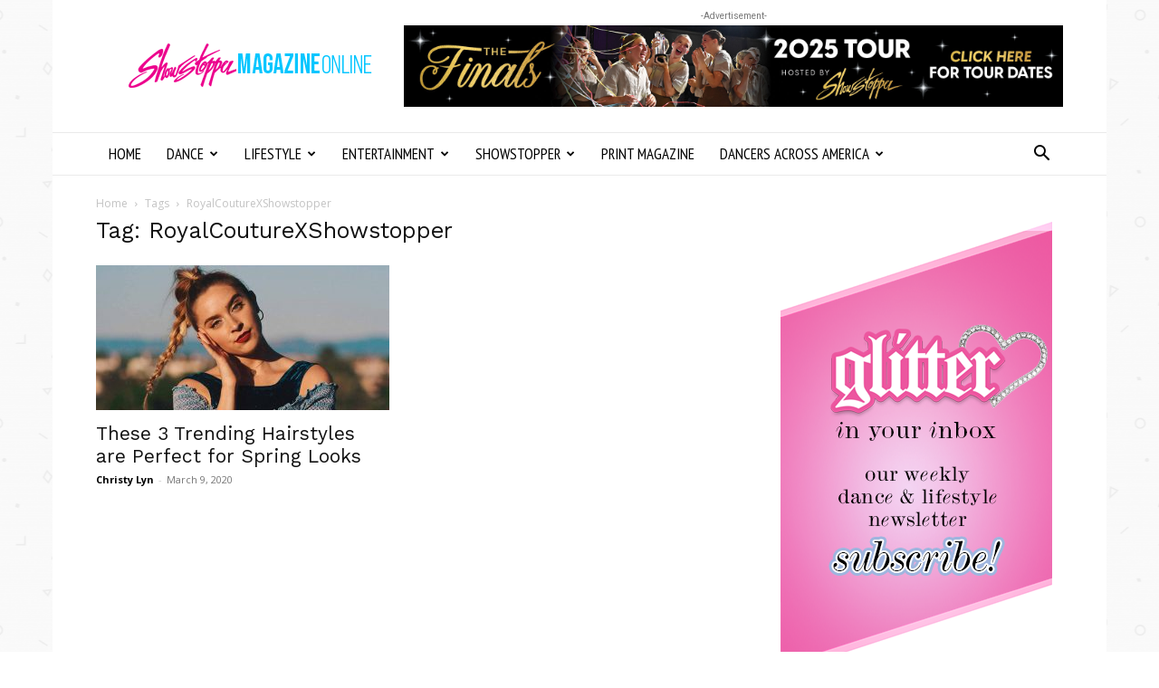

--- FILE ---
content_type: text/javascript
request_url: https://showstopper.vip/wp-content/plugins/mashshare-google-analytics/assets/js/mashga.min.js?ver=1.0.4
body_size: 623
content:
jQuery(document).ready(function(a){if("undefined"!=typeof ga&&"undefined"!=typeof mashsb){var b=mashsb.share_url;a(".mashicon-facebook").click(function(){ga("send","event","Social Shares","Facebook",b)}),a(".mashicon-twitter").click(function(){ga("send","event","Social Shares","Twitter",b)}),a(".mashicon-subscribe").click(function(){ga("send","event","Social Shares","Subscribe",b)}),a(".mashicon-google").click(function(){ga("send","event","Social Shares","Google G+",b)}),a(".mashicon-whatsapp").click(function(){ga("send","event","Social Shares","WhatsApp",b)}),a(".mashicon-buffer").click(function(){ga("send","event","Social Shares","Buffer",b)}),a(".mashicon-pinterest").click(function(){ga("send","event","Social Shares","Pinterest",b)}),a(".mashicon-linkedin").click(function(){ga("send","event","Social Shares","LinkedIn",b)}),a(".mashicon-digg").click(function(){ga("send","event","Social Shares","Digg",b)}),a(".mashicon-vk").click(function(){ga("send","event","Social Shares","VK",b)}),a(".mashicon-print").click(function(){ga("send","event","Social Shares","Print",b)}),a(".mashicon-reddit").click(function(){ga("send","event","Social Shares","Reddit",b)}),a(".mashicon-delicious").click(function(){ga("send","event","Social Shares","Delicious",b)}),a(".mashicon-weibo").click(function(){ga("send","event","Social Shares","Weibo",b)}),a(".mashicon-pocket").click(function(){ga("send","event","Social Shares","Pocket",b)}),a(".mashicon-xing").click(function(){ga("send","event","Social Shares","Xing",b)}),a(".mashicon-odnoklassniki").click(function(){ga("send","event","Social Shares","Odnoklassniki",b)}),a(".mashicon-managewp").click(function(){ga("send","event","Social Shares","ManageWP",b)}),a(".mashicon-tumblr").click(function(){ga("send","event","Social Shares","Tumblr",b)}),a(".mashicon-meneame").click(function(){ga("send","event","Social Shares","Memeame",b)}),a(".mashicon-stumbleupon").click(function(){ga("send","event","Social Shares","Stumbleupon",b)}),a(".mashicon-mail").click(function(){ga("send","event","Social Shares","Mail",b)}),a(".mashicon-mailru").click(function(){ga("send","event","Social Shares","Mail RU",b)}),a(".mashicon-line").click(function(){ga("send","event","Social Shares","Line",b)}),a(".mashicon-yummly").click(function(){ga("send","event","Social Shares","Yummly",b)}),a(".mashicon-frype").click(function(){ga("send","event","Social Shares","Frype",b)}),a(".mashicon-skype").click(function(){ga("send","event","Social Shares","Skype",b)}),a(".mashicon-telegram").click(function(){ga("send","event","Social Shares","Telegram",b)}),a(".mashicon-flipboard").click(function(){ga("send","event","Social Shares","Flipboard",b)}),a(".mashicon-hackernews").click(function(){ga("send","event","Social Shares","Hacker News",b)}),a(".onoffswitch").click(function(){ga("send","event","Social Shares","Mashshare Plus Button",b)})}else if("undefined"!=typeof _gaq&&"undefined"!=typeof mashsb){var b=mashsb.share_url;a(".mashicon-facebook").click(function(){_gaq.push(["_trackEvent"],"event","Social Shares","Facebook",b)}),a(".mashicon-twitter").click(function(){_gaq.push(["_trackEvent"],"event","Social Shares","Twitter",b)}),a(".mashicon-subscribe").click(function(){_gaq.push(["_trackEvent"],"event","Social Shares","Subscribe",b)}),a(".mashicon-google").click(function(){_gaq.push(["_trackEvent"],"event","Social Shares","Google G+",b)}),a(".mashicon-whatsapp").click(function(){_gaq.push(["_trackEvent"],"event","Social Shares","WhatsApp",b)}),a(".mashicon-buffer").click(function(){_gaq.push(["_trackEvent"],"event","Social Shares","Buffer",b)}),a(".mashicon-pinterest").click(function(){_gaq.push(["_trackEvent"],"event","Social Shares","Pinterest",b)}),a(".mashicon-linkedin").click(function(){_gaq.push(["_trackEvent"],"event","Social Shares","LinkedIn",b)}),a(".mashicon-digg").click(function(){_gaq.push(["_trackEvent"],"event","Social Shares","Digg",b)}),a(".mashicon-vk").click(function(){_gaq.push(["_trackEvent"],"event","Social Shares","VK",b)}),a(".mashicon-print").click(function(){_gaq.push(["_trackEvent"],"event","Social Shares","Print",b)}),a(".mashicon-reddit").click(function(){_gaq.push(["_trackEvent"],"event","Social Shares","Reddit",b)}),a(".mashicon-delicious").click(function(){_gaq.push(["_trackEvent"],"event","Social Shares","Delicious",b)}),a(".mashicon-weibo").click(function(){_gaq.push(["_trackEvent"],"event","Social Shares","Weibo",b)}),a(".mashicon-pocket").click(function(){_gaq.push(["_trackEvent"],"event","Social Shares","Pocket",b)}),a(".mashicon-xing").click(function(){_gaq.push(["_trackEvent"],"event","Social Shares","Xing",b)}),a(".mashicon-odnoklassniki").click(function(){_gaq.push(["_trackEvent"],"event","Social Shares","Odnoklassniki",b)}),a(".mashicon-managewp").click(function(){_gaq.push(["_trackEvent"],"event","Social Shares","Managewp",b)}),a(".mashicon-tumblr").click(function(){_gaq.push(["_trackEvent"],"event","Social Shares","Tumblr",b)}),a(".mashicon-meneame").click(function(){_gaq.push(["_trackEvent"],"event","Social Shares","Meneame",b)}),a(".mashicon-stumbleupon").click(function(){_gaq.push("send","event","Social Shares","Stumbleupon",b)}),a(".mashicon-mail").click(function(){_gaq.push("send","event","Social Shares","Mail",b)}),a(".mashicon-mailru").click(function(){_gaq.push("send","event","Social Shares","Mail RU",b)}),a(".mashicon-line").click(function(){_gaq.push("send","event","Social Shares","Line",b)}),a(".mashicon-yummly").click(function(){_gaq.push("send","event","Social Shares","Yummly",b)}),a(".mashicon-frype").click(function(){_gaq.push("send","event","Social Shares","Frype",b)}),a(".mashicon-skype").click(function(){_gaq.push("send","event","Social Shares","Skype",b)}),a(".mashicon-telegram").click(function(){_gaq.push("send","event","Social Shares","Telegram",b)}),a(".mashicon-flipboard").click(function(){_gaq.push("send","event","Social Shares","Flipboard",b)}),a(".mashicon-hackernews").click(function(){_gaq.push("send","event","Social Shares","Hackernews",b)}),a(".onoffswitch").click(function(){_gaq.push("send","event","Social Shares","Mashshare Plus Button",b)})}else if("undefined"!=typeof __gaTracker&&"undefined"!=typeof mashsb){var b=mashsb.share_url;a(".mashicon-facebook").click(function(){__gaTracker("send","event","Social Shares","Facebook",b)}),a(".mashicon-twitter").click(function(){__gaTracker("send","event","Social Shares","Twitter",b)}),a(".mashicon-subscribe").click(function(){__gaTracker("send","event","Social Shares","Subscribe",b)}),a(".mashicon-google").click(function(){__gaTracker("send","event","Social Shares","Google G+",b)}),a(".mashicon-whatsapp").click(function(){__gaTracker("send","event","Social Shares","WhatsApp",b)}),a(".mashicon-buffer").click(function(){__gaTracker("send","event","Social Shares","Buffer",b)}),a(".mashicon-pinterest").click(function(){__gaTracker("send","event","Social Shares","Pinterest",b)}),a(".mashicon-linkedin").click(function(){__gaTracker("send","event","Social Shares","LikedIn",b)}),a(".mashicon-digg").click(function(){__gaTracker("send","event","Social Shares","Digg",b)}),a(".mashicon-vk").click(function(){__gaTracker("send","event","Social Shares","VK",b)}),a(".mashicon-print").click(function(){__gaTracker("send","event","Social Shares","Print",b)}),a(".mashicon-reddit").click(function(){__gaTracker("send","event","Social Shares","Reddit",b)}),a(".mashicon-delicious").click(function(){__gaTracker("send","event","Social Shares","Delicious",b)}),a(".mashicon-weibo").click(function(){__gaTracker("send","event","Social Shares","Weibo",b)}),a(".mashicon-pocket").click(function(){__gaTracker("send","event","Social Shares","Pocket",b)}),a(".mashicon-xing").click(function(){__gaTracker("send","event","Social Shares","Xing",b)}),a(".mashicon-odnoklassniki").click(function(){__gaTracker("send","event","Social Shares","Odnoklassniki",b)}),a(".mashicon-managewp").click(function(){__gaTracker("send","event","Social Shares","ManageWP",b)}),a(".mashicon-tumblr").click(function(){__gaTracker("send","event","Social Shares","Tumblr",b)}),a(".mashicon-meneame").click(function(){__gaTracker("send","event","Social Shares","Memeame",b)}),a(".mashicon-stumbleupon").click(function(){__gaTracker("send","event","Social Shares","Stumbleupon",b)}),a(".mashicon-mail").click(function(){__gaTracker("send","event","Social Shares","Mail",b)}),a(".mashicon-mailru").click(function(){__gaTracker("send","event","Social Shares","Mail RU",b)}),a(".mashicon-line").click(function(){__gaTracker("send","event","Social Shares","Line",b)}),a(".mashicon-yummly").click(function(){__gaTracker("send","event","Social Shares","Yummly",b)}),a(".mashicon-frype").click(function(){__gaTracker("send","event","Social Shares","Frype",b)}),a(".mashicon-skype").click(function(){__gaTracker("send","event","Social Shares","Skype",b)}),a(".mashicon-telegram").click(function(){__gaTracker("send","event","Social Shares","Telegram",b)}),a(".mashicon-flipboard").click(function(){__gaTracker("send","event","Social Shares","Flipboard",b)}),a(".mashicon-hackernews").click(function(){__gaTracker("send","event","Social Shares","Hacker News",b)}),a(".onoffswitch").click(function(){__gaTracker("send","event","Social Shares","Mashshare Plus Button",b)})}});